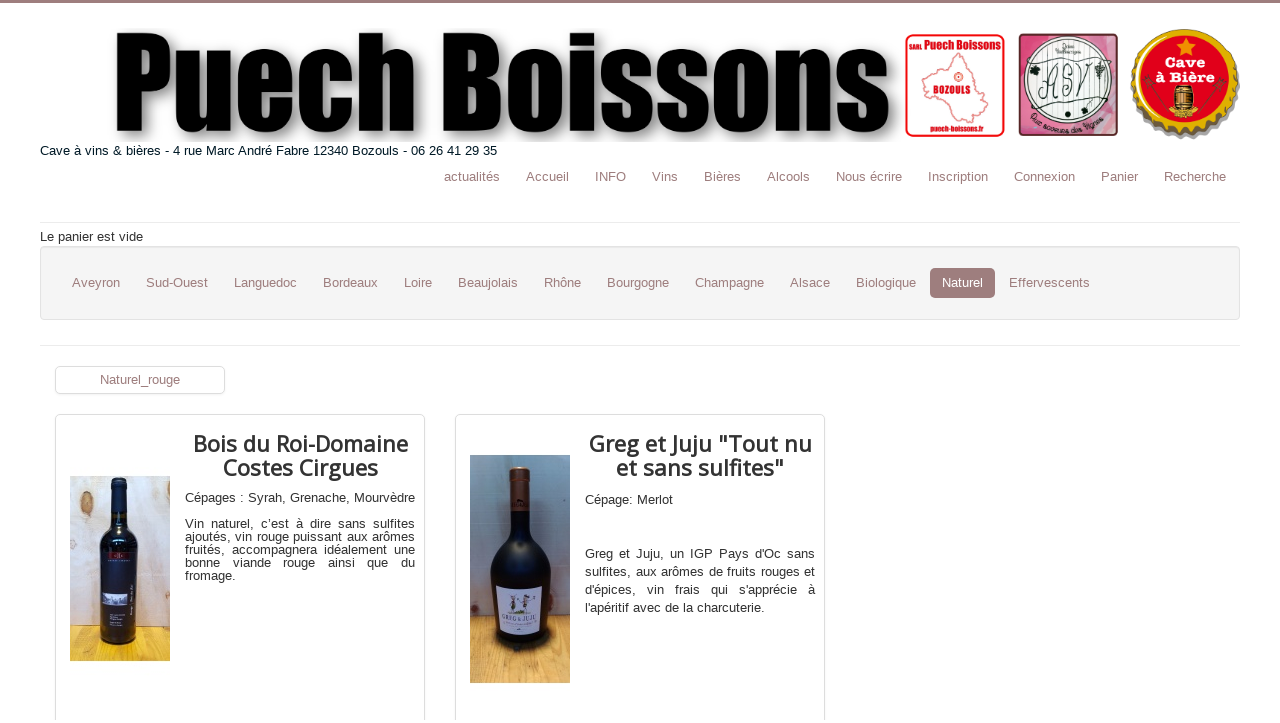

--- FILE ---
content_type: text/html; charset=utf-8
request_url: http://puechboissons.fr/index.php/naturel
body_size: 6392
content:
<!DOCTYPE html>
<html lang="fr-fr" dir="ltr">
<head>
	<meta name="viewport" content="width=device-width, initial-scale=1.0" />
	<meta charset="utf-8" />
	<base href="http://puechboissons.fr/index.php/naturel" />
	<meta name="generator" content="Joomla! - Open Source Content Management" />
	<title>Naturel</title>
	<link href="/index.php/naturel/type-rss?format=feed" rel="alternate" type="application/rss+xml" title="Naturel RSS 2.0" />
	<link href="/index.php/naturel/type-atom?format=feed" rel="alternate" type="application/atom+xml" title="Naturel Atom 1.0" />
	<link href="/templates/protostar/favicon.ico" rel="shortcut icon" type="image/vnd.microsoft.icon" />
	<link href="/media/com_hikashop/css/hikashop.css?v=445" rel="stylesheet" />
	<link href="/media/com_hikashop/css/frontend_custom.css?t=1550173686" rel="stylesheet" />
	<link href="/media/com_hikashop/css/font-awesome.css?v=5.2.0" rel="stylesheet" />
	<link href="/templates/protostar/css/template.css?9901ee3dc7601aa02688ee684d160ba9" rel="stylesheet" />
	<link href="https://fonts.googleapis.com/css?family=Open+Sans" rel="stylesheet" />
	<link href="/media/com_hikashop/css/notify-metro.css?v=445" rel="stylesheet" />
	<style>

#hikashop_category_information_menu_156 div.hikashop_subcontainer,
#hikashop_category_information_menu_156 .hikashop_rtop *,#hikashop_category_information_menu_156 .hikashop_rbottom * { background:#ffffff; }
#hikashop_category_information_menu_156 div.hikashop_subcontainer,
#hikashop_category_information_menu_156 div.hikashop_subcontainer span,
#hikashop_category_information_menu_156 div.hikashop_container { text-align:center; }
#hikashop_category_information_menu_156 div.hikashop_container { margin:10px 10px; }
#hikashop_category_information_menu_156 .hikashop_subcontainer { -moz-border-radius: 5px; -webkit-border-radius: 5px; -khtml-border-radius: 5px; border-radius: 5px; }
#hikashop_category_information_module_ div.hikashop_subcontainer,
#hikashop_category_information_module_ .hikashop_rtop *,#hikashop_category_information_module_ .hikashop_rbottom * { background:#ffffff; }
#hikashop_category_information_module_ div.hikashop_subcontainer,
#hikashop_category_information_module_ div.hikashop_subcontainer span,
#hikashop_category_information_module_ div.hikashop_container { text-align:center; }
#hikashop_category_information_module_ div.hikashop_container { margin:10px 10px; }
#hikashop_category_information_module_ .hikashop_subcontainer { -moz-border-radius: 5px; -webkit-border-radius: 5px; -khtml-border-radius: 5px; border-radius: 5px; }
#hikashop_category_information_module_ .hikashop_product_image { height:300px; }
#hikashop_category_information_module_ .hikashop_product_image_subdiv { width:100px; }
	h1, h2, h3, h4, h5, h6, .site-title {
		font-family: 'Open Sans', sans-serif;
	}
	body.site {
		border-top: 3px solid #9e7e7e;
		background-color: #f4f6f7;
	}
	a {
		color: #9e7e7e;
	}
	.nav-list > .active > a,
	.nav-list > .active > a:hover,
	.dropdown-menu li > a:hover,
	.dropdown-menu .active > a,
	.dropdown-menu .active > a:hover,
	.nav-pills > .active > a,
	.nav-pills > .active > a:hover,
	.btn-primary {
		background: #9e7e7e;
	}
#hikashop_category_information_module_104 div.hikashop_subcontainer,
#hikashop_category_information_module_104 .hikashop_rtop *,#hikashop_category_information_module_104 .hikashop_rbottom * { background:#ffffff; }
#hikashop_category_information_module_104 div.hikashop_subcontainer,
#hikashop_category_information_module_104 div.hikashop_subcontainer span,
#hikashop_category_information_module_104 div.hikashop_container { text-align:center; }
#hikashop_category_information_module_104 div.hikashop_container { margin:10px 10px; }
#hikashop_category_information_module_104 .hikashop_subcontainer { -moz-border-radius: 5px; -webkit-border-radius: 5px; -khtml-border-radius: 5px; border-radius: 5px; }
	</style>
	<script src="/media/jui/js/jquery.min.js?9901ee3dc7601aa02688ee684d160ba9"></script>
	<script src="/media/jui/js/jquery-noconflict.js?9901ee3dc7601aa02688ee684d160ba9"></script>
	<script src="/media/com_hikashop/js/hikashop.js?v=445"></script>
	<script src="/media/jui/js/jquery-migrate.min.js?9901ee3dc7601aa02688ee684d160ba9"></script>
	<script src="/media/jui/js/bootstrap.min.js?9901ee3dc7601aa02688ee684d160ba9"></script>
	<script src="/templates/protostar/js/template.js?9901ee3dc7601aa02688ee684d160ba9"></script>
	<!--[if lt IE 9]><script src="/media/jui/js/html5.js?9901ee3dc7601aa02688ee684d160ba9"></script><![endif]-->
	<script src="/media/com_hikashop/js/notify.min.js?v=445"></script>
	<script src="/plugins/hikashop/cartnotify/media/notify.js"></script>
	<script>

if(!window.localPage) window.localPage = {};
window.localPage.cartRedirect = function(cid,pid,resp){window.location="/index.php/panier";};
window.localPage.wishlistRedirect = function(cid,pid,resp){window.location="/index.php/naturel/product/listing";};

jQuery.notify.defaults({"arrowShow":false,"globalPosition":"top right","elementPosition":"top right","clickToHide":true,"autoHideDelay":5000,"autoHide":true});
window.cartNotifyParams = {"reference":"global","img_url":"\/media\/com_hikashop\/images\/icons\/icon-32-newproduct.png","redirect_url":"","redirect_delay":4000,"title":"Produit ajout\u00e9 au panier","text":"Produit ajout\u00e9 avec succ\u00e8s au panier","wishlist_title":"Produit ajout\u00e9 \u00e0 la liste de souhaits","wishlist_text":"Le produit a \u00e9t\u00e9 ajout\u00e9 \u00e0 la liste de souhaits","list_title":"Produits ajout\u00e9s au panier","list_text":"Produits ajout\u00e9s au panier avec succ\u00e8s","list_wishlist_title":"Produits ajout\u00e9s \u00e0 la liste de souhaits","list_wishlist_text":"Produits ajout\u00e9s \u00e0 la liste de souhaits avec succ\u00e8s","err_title":"Ajout du produit au panier impossible","err_text":"Ajout du produit au panier impossible","err_wishlist_title":"Ajout du produit \u00e0 la liste de souhaits impossible","err_wishlist_text":"Ajout du produit \u00e0 la liste de souhaits impossible"};

	</script>

</head>
<body class="site com_hikashop view-category layout-listing task-listing itemid-156 fluid">
	<!-- Body -->
	<div class="body" id="top">
		<div class="container-fluid">
			<!-- Header -->
			<header class="header" role="banner">
				<div class="header-inner clearfix">
					<a class="brand pull-left" href="/">
						<img src="http://puechboissons.fr/images/puechBoissons/puech_bando_siteWeb.png" alt="Puech boissons" />													<div class="site-description">Cave à vins &amp; bières - 4 rue Marc André Fabre 12340 Bozouls - 06 26 41 29 35</div>											</a>
					<div class="header-search pull-right">
						<ul class="nav menu nav-pills mod-list">
<li class="item-165 default"><a href="/index.php" >actualités</a></li><li class="item-101"><a href="/index.php/accueil" >Accueil</a></li><li class="item-138"><a href="/index.php/info" >INFO</a></li><li class="item-136"><a href="/index.php/present-vin" >Vins</a></li><li class="item-137"><a href="/index.php/present-bieres" >Bières</a></li><li class="item-139"><a href="/index.php/alcools" >Alcools</a></li><li class="item-140"><a href="/index.php/nous-ecrire" >Nous écrire</a></li><li class="item-141"><a href="/index.php/inscription" >Inscription</a></li><li class="item-142"><a href="/index.php/connexion" >Connexion</a></li><li class="item-143"><a href="/index.php/panier" >Panier</a></li><li class="item-144"><a href="/index.php/recherche" >Recherche</a></li></ul>

					</div>
				</div>
			</header>
							<nav class="navigation" role="navigation">
					<div class="navbar pull-left">
						<a class="btn btn-navbar collapsed" data-toggle="collapse" data-target=".nav-collapse">
							<span class="element-invisible">Basculer la navigation</span>
							<span class="icon-bar"></span>
							<span class="icon-bar"></span>
							<span class="icon-bar"></span>
						</a>
					</div>
					<div class="nav-collapse">
						<div class="hikashop_cart_module " id="hikashop_cart_module">
<script type="text/javascript">
window.Oby.registerAjax(["cart.updated","checkout.cart.updated"], function(params) {
	var o = window.Oby, el = document.getElementById('hikashop_cart_104');
	if(!el) return;
	if(params && params.resp && params.resp.module == 104) return;
	if(params && params.type && params.type != 'cart') return;
	o.addClass(el, "hikashop_checkout_loading");
	o.xRequest("/index.php/naturel/product/cart/module_id-104/module_type-cart/tmpl-component", {update: el, mode:'POST', data:'return_url=aHR0cDovL3B1ZWNoYm9pc3NvbnMuZnIvaW5kZXgucGhwL25hdHVyZWw%3D'}, function(xhr){
		o.removeClass(el, "hikashop_checkout_loading");
	});
});
</script>
<div id="hikashop_cart_104" class="hikashop_cart">
	<div class="hikashop_checkout_loading_elem"></div>
	<div class="hikashop_checkout_loading_spinner small_spinner small_cart"></div>
Le panier est vide</div>
<div class="clear_both"></div></div>
<div class="well "><ul class="nav menu nav-pills mod-list">
<li class="item-145"><a href="/index.php/aveyron" >Aveyron</a></li><li class="item-146"><a href="/index.php/sud-ouest" >Sud-Ouest</a></li><li class="item-147"><a href="/index.php/languedoc" >Languedoc</a></li><li class="item-148"><a href="/index.php/bordeaux" >Bordeaux</a></li><li class="item-149"><a href="/index.php/loire" >Loire</a></li><li class="item-150"><a href="/index.php/beajolais" >Beaujolais</a></li><li class="item-151"><a href="/index.php/rhone" >Rhône</a></li><li class="item-152"><a href="/index.php/bourgogne" >Bourgogne</a></li><li class="item-153"><a href="/index.php/champagne" >Champagne</a></li><li class="item-154"><a href="/index.php/alsace" >Alsace</a></li><li class="item-155"><a href="/index.php/biologique" >Biologique</a></li><li class="item-156 current active"><a href="/index.php/naturel" >Naturel</a></li><li class="item-163"><a href="/index.php/effervescents" >Effervescents</a></li></ul>
</div>
					</div>
				</nav>
						
			<div class="row-fluid">
								<main id="content" role="main" class="span12">
					<!-- Begin Content -->
					
					<div id="system-message-container">
	</div>

						<div id="hikashop_category_information_menu_156" class="hikashop_category_information hikashop_categories_listing_main hikashop_category_listing_94">
		<div class="hikashop_subcategories_listing">	<div class="hikashop_subcategories" data-consistencyheight=".hikashop_subcontainer">
	<div class="hk-row-fluid">			<div class="hkc-md-2 hikashop_category hikashop_category_column_1 hikashop_category_row_1">
				<div class="hikashop_container">
					<div class="hikashop_subcontainer thumbnail">
<span class="hikashop_category_name">
	<a href="/index.php/naturel/category/91-naturel_rouge">
		Naturel_rouge	</a>
</span>
					</div>
				</div>
			</div>
</div><div style="clear:both"></div>
	</div>
	</div><div class="hikashop_submodules" style="clear:both">	<div id="hikashop_category_information_module_" class="hikashop_category_information hikashop_products_listing_main hikashop_product_listing_90 filter_refresh_div" data-refresh-class="hikashop_checkout_loading" data-refresh-url="http://puechboissons.fr/index.php/naturel?tmpl=raw&filter=1" data-use-url="1">
		<div class="hikashop_checkout_loading_elem"></div>
		<div class="hikashop_checkout_loading_spinner"></div>
	<div class="hikashop_products_listing">
<div id="hikashop_products_switcher_hikashop_category_information_module_" class="hikashop_products " data-consistencyheight=".hikashop_subcontainer" itemscope="" itemtype="https://schema.org/itemListElement">
<div class="hk-row-fluid">		<div class="hkc-md-4 hikashop_product hikashop_product_column_1 hikashop_product_row_1"
			itemprop="itemList" itemscope="" itemtype="http://schema.org/ItemList">
			<div class="hikashop_container">
				<div class="hikashop_subcontainer thumbnail">
<div class="hikashop_listing_img_desc hk_text_center" id="div_hikashop_category_information_module__1395">
	<div class="hk-row-fluid" id="hikashop_category_information_module__1395">
		<div class="hkc-sm-4 hikashop_product_item_left_part">
			<!-- IMAGE -->
			<div class="hikashop_product_image">
				<div class="hikashop_product_image_subdiv">
<img class="hikashop_product_listing_image" title="Bois du Roi-Domaine Costes Cirgues" alt="bois_du_roi_costes_cirgues" src="/images/com_hikashop/upload/thumbnails/300x100f/bois_du_roi_costes_cirgues.jpg"/>		<meta itemprop="image" content="/images/com_hikashop/upload/thumbnails/300x100f/bois_du_roi_costes_cirgues.jpg"/>
				</div>
			</div>
			<!-- EO IMAGE -->

			<!-- PRICE -->
	<span class="hikashop_product_price_full"><span class="hikashop_product_price hikashop_product_price_0">14,50 €</span> <span class="hikashop_product_price_per_unit"> l'unité</span></span>
			<!-- EO PRICE -->

			<!-- CUSTOM PRODUCT FIELDS -->
			<!-- EO CUSTOM PRODUCT FIELDS -->

			<!-- VOTE -->
			<!-- EO VOTE -->

			<!-- ADD TO CART BUTTON -->
<!-- SALE END MESSAGE -->
<!-- EO SALE END MESSAGE -->
<!-- SALE START MESSAGE -->
<!-- EO SALE START MESSAGE -->
<!-- STOCK MESSAGE -->
<span class="hikashop_product_stock_count">
</span>
<!-- EO STOCK MESSAGE -->
<!-- WAITLIST BUTTON -->
<!-- EO WAITLIST BUTTON -->

<!-- EO QUANTITY INPUT -->
<!-- ADD TO CART BUTTON -->
	<a  class="hikabtn hikacart" onclick="if(window.hikashop.addToCart) { return window.hikashop.addToCart(this); }" data-addToCart="1395" data-addTo-div="hikashop_category_information_module_" data-addTo-class="add_in_progress" rel="nofollow" href="/index.php/naturel/product/updatecart/add-1/cid-1395"><span>Ajouter au panier</span></a>
<!-- EO ADD TO CART BUTTON -->
<!-- WISHLIST BUTTON -->
<!-- EO WISHLIST BUTTON -->
<!-- CHOOSE OPTIONS BUTTON -->
<!-- EO CHOOSE OPTIONS BUTTON -->
			<!-- EO ADD TO CART BUTTON -->

			<!-- COMPARISON -->
			<!-- EO COMPARISON -->

			<!-- CONTACT US BUTTON -->

			<!-- EO CONTACT US BUTTON -->

			<!-- PRODUCT DETAILS BUTTON -->

			<!-- EO PRODUCT DETAILS BUTTON -->

		</div>
		<div class="hkc-sm-8 hikashop_product_item_right_part">
			<h2>
				<!-- NAME -->
				<span class="hikashop_product_name">
						Bois du Roi-Domaine Costes Cirgues				</span>
				<meta itemprop="name" content="Bois du Roi-Domaine Costes Cirgues">
				<!-- EO NAME -->

				<!-- CODE -->
				<span class='hikashop_product_code_list'>
				</span>
				<!-- EO CODE -->
			</h2>

			<!-- AFTER PRODUCT NAME AREA -->
			<!-- EO AFTER PRODUCT NAME AREA -->

			<!-- DESCRIPTION -->
			<div class="hikashop_product_desc" itemprop="description"><p style="margin-bottom: 0cm; line-height: 100%; text-align: justify;" align="left">Cépages : Syrah, Grenache, Mourvèdre</p>
<p style="margin-bottom: 0cm; line-height: 100%; text-align: justify;" align="left"> </p>
<p style="margin-bottom: 0cm; line-height: 100%; text-align: justify;" align="left">Vin naturel, c’est à dire sans sulfites ajoutés, vin rouge puissant aux arômes fruités, accompagnera idéalement une bonne viande rouge ainsi que du fromage.</p>
<p style="margin-bottom: 0cm; line-height: 100%;" align="left"> </p></div>
			<!-- EO DESCRIPTION -->
		</div>
	</div>
	<meta itemprop="url" content="/index.php/naturel/product/1395-bois-du-roi-domaine-costes-cirgues">
</div>
				</div>
			</div>
		</div>
		<div class="hkc-md-4 hikashop_product hikashop_product_column_2 hikashop_product_row_1"
			itemprop="itemList" itemscope="" itemtype="http://schema.org/ItemList">
			<div class="hikashop_container">
				<div class="hikashop_subcontainer thumbnail">
<div class="hikashop_listing_img_desc hk_text_center" id="div_hikashop_category_information_module__1685">
	<div class="hk-row-fluid" id="hikashop_category_information_module__1685">
		<div class="hkc-sm-4 hikashop_product_item_left_part">
			<!-- IMAGE -->
			<div class="hikashop_product_image">
				<div class="hikashop_product_image_subdiv">
<img class="hikashop_product_listing_image" title="Greg et Juju &quot;Tout nu et sans sulfites&quot;" alt="greg_et_juju_merlot" src="/images/com_hikashop/upload/thumbnails/300x100f/greg_et_juju_merlot.jpg"/>		<meta itemprop="image" content="/images/com_hikashop/upload/thumbnails/300x100f/greg_et_juju_merlot.jpg"/>
				</div>
			</div>
			<!-- EO IMAGE -->

			<!-- PRICE -->
	<span class="hikashop_product_price_full"><span class="hikashop_product_price hikashop_product_price_0">6,50 €</span> <span class="hikashop_product_price_per_unit"> l'unité</span></span>
			<!-- EO PRICE -->

			<!-- CUSTOM PRODUCT FIELDS -->
			<!-- EO CUSTOM PRODUCT FIELDS -->

			<!-- VOTE -->
			<!-- EO VOTE -->

			<!-- ADD TO CART BUTTON -->
<!-- SALE END MESSAGE -->
<!-- EO SALE END MESSAGE -->
<!-- SALE START MESSAGE -->
<!-- EO SALE START MESSAGE -->
<!-- STOCK MESSAGE -->
<span class="hikashop_product_stock_count">
</span>
<!-- EO STOCK MESSAGE -->
<!-- WAITLIST BUTTON -->
<!-- EO WAITLIST BUTTON -->

<!-- EO QUANTITY INPUT -->
<!-- ADD TO CART BUTTON -->
	<a  class="hikabtn hikacart" onclick="if(window.hikashop.addToCart) { return window.hikashop.addToCart(this); }" data-addToCart="1685" data-addTo-div="hikashop_category_information_module_" data-addTo-class="add_in_progress" rel="nofollow" href="/index.php/naturel/product/updatecart/add-1/cid-1685"><span>Ajouter au panier</span></a>
<!-- EO ADD TO CART BUTTON -->
<!-- WISHLIST BUTTON -->
<!-- EO WISHLIST BUTTON -->
<!-- CHOOSE OPTIONS BUTTON -->
<!-- EO CHOOSE OPTIONS BUTTON -->
			<!-- EO ADD TO CART BUTTON -->

			<!-- COMPARISON -->
			<!-- EO COMPARISON -->

			<!-- CONTACT US BUTTON -->

			<!-- EO CONTACT US BUTTON -->

			<!-- PRODUCT DETAILS BUTTON -->

			<!-- EO PRODUCT DETAILS BUTTON -->

		</div>
		<div class="hkc-sm-8 hikashop_product_item_right_part">
			<h2>
				<!-- NAME -->
				<span class="hikashop_product_name">
						Greg et Juju "Tout nu et sans sulfites"				</span>
				<meta itemprop="name" content="Greg et Juju &quot;Tout nu et sans sulfites&quot;">
				<!-- EO NAME -->

				<!-- CODE -->
				<span class='hikashop_product_code_list'>
				</span>
				<!-- EO CODE -->
			</h2>

			<!-- AFTER PRODUCT NAME AREA -->
			<!-- EO AFTER PRODUCT NAME AREA -->

			<!-- DESCRIPTION -->
			<div class="hikashop_product_desc" itemprop="description"><p style="text-align: justify;">Cépage: Merlot</p>
<p style="text-align: justify;"> </p>
<p style="text-align: justify;">Greg et Juju, un IGP Pays d'Oc sans sulfites, aux arômes de fruits rouges et d'épices, vin frais qui s'apprécie à l'apéritif avec de la charcuterie.</p></div>
			<!-- EO DESCRIPTION -->
		</div>
	</div>
	<meta itemprop="url" content="/index.php/naturel/product/1685-greg-et-juju-tout-nu-et-sans-sulfites">
</div>
				</div>
			</div>
		</div>
</div> <div style="clear:both"></div>
</div>
<form action="http://puechboissons.fr/index.php/naturel" method="post" name="adminForm_hikashop_category_information_module__90_bottom">
	<div class="hikashop_products_pagination hikashop_products_pagination_bottom">
		<div class="list-footer">

<div class="limit">Affichage #<select id="limit" name="limit" class="chzn-done inputbox" size="1" style="width:70px" onchange="this.form.submit()">
	<option value="36" selected="selected">36</option>
	<option value="72">72</option>
	<option value="108">108</option>
	<option value="144">144</option>
	<option value="180">180</option>
	<option value="0">Tous</option>
</select>
</div><div class="pagination">

<input type="hidden" name="limitstart" value="0" />
</div>
</div>		<span class="hikashop_results_counter">
Résultats 1 à 2 sur 2</span>
	</div>
	<input type="hidden" name="filter_order_hikashop_category_information_module__90" value="a.ordering" />
	<input type="hidden" name="filter_order_Dir_hikashop_category_information_module__90" value="ASC" />
	<input type="hidden" name="b89a7b910e8f4b0494b4a6bf9b90d0bd" value="1" /></form>
	</div>
	</div>
</div>	</div>
<!--  HikaShop Component powered by http://www.hikashop.com -->
		<!-- version Starter : 4.4.5 [2202151820] -->
					<div class="clearfix"></div>
					<div aria-label="Fil de navigation" role="navigation">
	<ul itemscope itemtype="https://schema.org/BreadcrumbList" class="breadcrumb">
					<li>
				Vous êtes ici : &#160;
			</li>
		
						<li itemprop="itemListElement" itemscope itemtype="https://schema.org/ListItem">
											<a itemprop="item" href="/index.php" class="pathway"><span itemprop="name">Accueil</span></a>
					
											<span class="divider">
							<img src="/media/system/images/arrow.png" alt="" />						</span>
										<meta itemprop="position" content="1">
				</li>
							<li itemprop="itemListElement" itemscope itemtype="https://schema.org/ListItem" class="active">
					<span itemprop="name">
						Naturel					</span>
					<meta itemprop="position" content="2">
				</li>
				</ul>
</div>

					<!-- End Content -->
				</main>
							</div>
		</div>
	</div>
	<!-- Footer -->
	<footer class="footer" role="contentinfo">
		<div class="container-fluid">
			<hr />
			<ul class="nav menu footer mod-list">
<li class="item-158"><a href="/index.php/ecrire" >nous écrire</a></li><li class="item-159"><a href="/index.php/ins-crip-tion" >Inscription</a></li><li class="item-160"><a href="/index.php/votre-panier" >Votre panier</a></li><li class="item-161"><a href="/index.php/rechercher" >Rechercher</a></li><li class="item-162"><a href="/index.php/cond-gene-vente" >Cond.Géné.Vente</a></li></ul>


<div class="custom"  >
	<table style="height: 115px; width: 788px;">
<tbody>
<tr>
<td style="width: 229px;"><span style="font-family: impact, sans-serif; font-size: 14pt;">Tél. : 06 26 41 29 35</span></td>
<td style="width: 145.2px;" rowspan="3"><img src="/images/puechBoissons/logo_puech_web.png" alt="" width="112" height="114" /></td>
<td style="width: 145.2px;" rowspan="3"><img src="/images/puechBoissons/logo_didier_web.png" alt="" width="112" height="116" /></td>
<td style="width: 145.2px;" rowspan="3"><img src="/images/puechBoissons/logo_biere_web.png" alt="" width="111" height="114" /></td>
</tr>
<tr>
<td style="width: 229px;"><span style="font-family: impact, sans-serif; font-size: 14pt;"><a href="mailto:puechboissons12@gmail.com">puechboissons12@gmail.com</a></span></td>
</tr>
<tr>
<td style="width: 229px;"><span style="font-family: impact, sans-serif; font-size: 14pt;"><a href="https://www.facebook.com/puech.boissons.3" target="_blank" rel="noopener noreferrer">facebook</a></span></td>
</tr>
</tbody>
</table></div>

			<p class="pull-right">
				<a href="#top" id="back-top">
					Haut de page				</a>
			</p>
			<p>
				&copy; 2025 Puech boissons			</p>
		</div>
	</footer>
	
</body>
</html>
